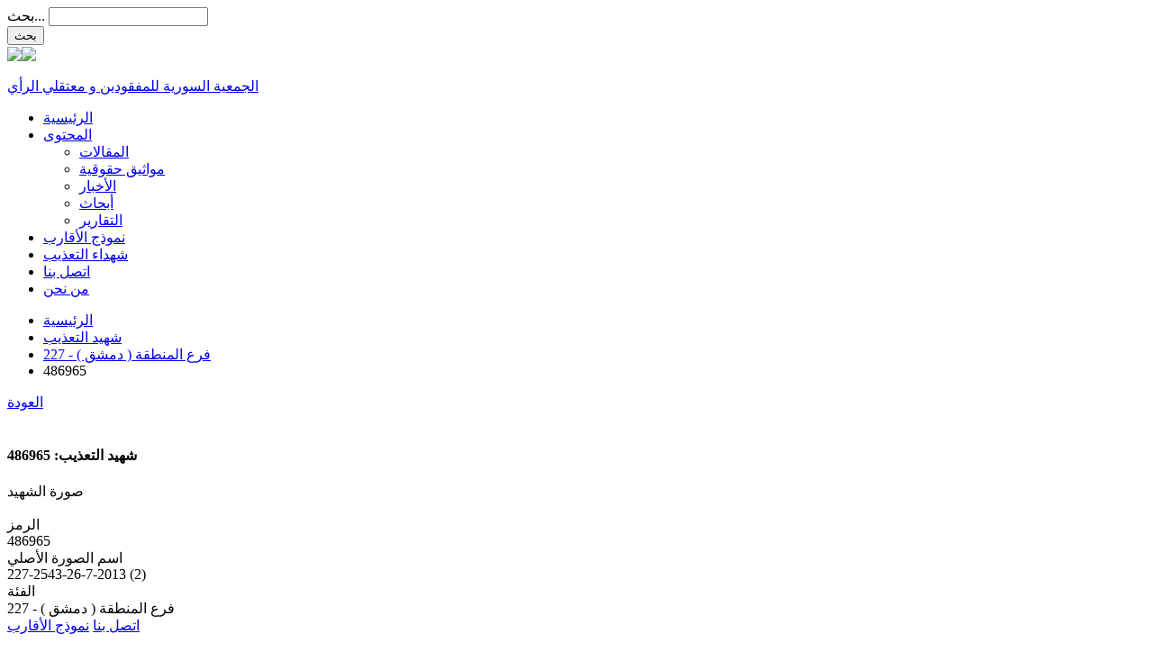

--- FILE ---
content_type: text/html; charset=UTF-8
request_url: https://safmcd.com/martyr/view.php?id=10294
body_size: 6928
content:
<!DOCTYPE html>
<html xmlns="http://www.w3.org/1999/xhtml">
	<head>
			<meta http-equiv="Content-Type" content="text/html; charset=UTF-8" />

			<link href='https://safmcd.com/styles/common.php?private=private&section=layout&ver=0.1201&l=ar' rel='stylesheet' type='text/css' />
			<link href='https://safmcd.com/styles/common_custom.php?private=private&ver=0.1201&files=2&l=ar' rel='stylesheet' type='text/css' />	
	<style>.articles_slider_pattern_2_4973 .imageContainer:after, .articles_slider_pattern_2_4973 .keepRatioWrapper:after{padding-top: 33.3%}.articles_slider_pattern_5_2371 .imageContainer:after, .articles_slider_pattern_5_2371 .keepRatioWrapper:after{padding-top: 33.3%}</style>	<script type='text/javascript'>
		siteVer = '0.1201'; root = '../'; htmlDOTS = 'https://safmcd.com/';lang = 'ar';
		_ALIGN='Right'; _NALIGN='Left';	_DIR='rtl';	_NDIR='ltr';		pageSidis = "78/IzAwGx8XNr/v5t8ffygHPx8yzBvb3tcgFz8bCy7HFxcXFxcXFxcXFxcXFxcXFsNAHzMXNrwP09Pe30P/LwMPPtv/yBQEMBbwI/voDv//2BbbNBM3BzbUB+wL6rsz4yMbLyMrDw8fKw8jQEg==";
			</script>
	
<link rel="shortcut icon" type="image/x-icon" href="https://safmcd.com/lib/thumb.php?src=32989650763670523074.png&x=16&y=16" /><meta property="og:type" content="website" />
<meta property="og:site_name" content=" الجمعية السورية للمفقودين و معتقلي الرأي" />
<title>شهيد التعذيب: 486965</title>
<meta property="og:title" content="شهيد التعذيب: 486965" />
<meta property="twitter:title" content="شهيد التعذيب: 486965" />
<meta name="description" content="شهيد التعذيب: 486965, الفرع: 227 - فرع المنطقة ( دمشق )" />
<meta property="og:description" content="شهيد التعذيب: 486965, الفرع: 227 - فرع المنطقة ( دمشق )" />
<meta property="twitter:description" content="شهيد التعذيب: 486965, الفرع: 227 - فرع المنطقة ( دمشق )" />
<meta name="twitter:card" content="summary_large_image" />
<meta property="og:image" content="https://safmcd.com/lib/thumb.php?src=martyr/2020/01/19/3473406426943388.jpg&amp;x=600&amp;y=800&amp;zc=1" />
<meta property="twitter:image" content="https://safmcd.com/lib/thumb.php?src=martyr/2020/01/19/3473406426943388.jpg&amp;x=600&amp;y=800&amp;zc=1" />
<meta property="og:image:width" content="1200" /> 
<meta property="og:image:height" content="630" /> 
<meta name="robots" content="noindex,nofollow" />
<meta name="author" content=" الجمعية السورية للمفقودين و معتقلي الرأي"> 
		
		<meta name="viewport" content="width=device-width, initial-scale=1">
			
			
	</head>
	<body class="lang_ar " oncontextmenu="return false">
		<div class="overAll">
			<div id="topSide">
				<div id="topSideInner">
					<div class="topSearchLangBar">
	<div class="fixedWidth">
		<div class="topSearchForWrap">
			<form method="GET" action="https://safmcd.com/article/search.php">
				<div class="topSearchInputWrap">
					<label class="waterMark waterMark_1">بحث...</label>
					<input name="fldtitle" type="text" class="textInputClass toWaterMark" value="" />
				</div>
				<input name="activeLang" type="hidden" value="ar"/>
				<input name="topSearchSubmit" type="submit" class="submit topSearchSubmit" value="بحث"/>
			</form>
		</div>
		<div class="topLangs">
			<span class=" topLangElem"><img src="https://safmcd.com/lib/thumb.php?src=05650549892965696389.png&x=32&y=32" align="absmiddle" /></span><span class=" topLangElem"><a href="https://safmcd.com/en/home"><img src="https://safmcd.com/lib/thumb.php?src=12981092185854545014.png&x=32&y=32&f=2" align="absmiddle" /></a></span>		</div>
	</div>
	
</div>

					<div class="fixedWidth positionRelative">
	<div id="headerLogo">
		<a href="https://safmcd.com/home"><img   lsrc="https://safmcd.com/lib/thumb.php?src=72945692967218507092.png&y=145&x=340" src="https://safmcd.com/images/defaultImages/back.gif" class=" toLoad " /></a>
	</div>
	<div id="headerSlogan">
		<a href="https://safmcd.com/home">الجمعية السورية للمفقودين و معتقلي الرأي</a>
	</div>
</div>
				</div>
			</div>
			<div id="navBar" class="fixedWidth">
				<div id="navBarInner">
					<div class="navbarMenu">
					<div id="menu_72774" class="menu_mainWrapper menuWrapper  menuAsTable extendTopLevelOnMobile  showSubsByClickOnMobile  toggleMenuMobile "><div class="menuMobileToggler"><span class="icon-navicon"></span></div><div class="menu_mainBody menuBody"><ul class="menu_main sf-menu clearfix menuInner menu_mainInner"><li  class=" menuItem_link "><a  href="https://safmcd.com/home">الرئيسية</a></li><li  class=" menuItem_link "><a class="emptyMenuItemLink" rel="nofollow"  href="#">المحتوى</a><span class="menuItemArrow menuItemArrow_normal icon-angle-down hideOnMobile "></span><span class="menuItemArrow menuItemArrow_extended icon-angle-down hideOnMobile "></span><span class="menuItemArrow menuItemArrow_mobile menuItemArrow_normal icon-plus"></span><span class="menuItemArrow menuItemArrow_mobile menuItemArrow_extended icon-minus"></span><ul><li  class=" menuItem_articles_patterns "><a  href="https://safmcd.com/sections/2-المقالات">المقالات</a></li><li  class=" menuItem_articles_patterns "><a  href="https://safmcd.com/sections/3-مواثيق-حقوقية">مواثيق حقوقية</a></li><li  class=" menuItem_articles_patterns "><a  href="https://safmcd.com/sections/4-الأخبار">الأخبار</a></li><li  class=" menuItem_articles_patterns "><a  href="https://safmcd.com/sections/5-أبحاث">أبحاث</a></li><li  class=" menuItem_articles_patterns "><a  href="https://safmcd.com/sections/6-التقارير">التقارير</a></li></ul></li><li  class=" menuItem_common_form "><a  href="https://safmcd.com/forms/relatives_form">نموذج الأقارب</a></li><li  class=" menuItem_link "><a  href="https://safmcd.com/martyr/confirm">شهداء التعذيب</a></li><li  class=" menuItem_common_form "><a  href="https://safmcd.com/forms/contactus">اتصل بنا</a></li><li  class=" menuItem_articles_private_pages "><a  href="https://safmcd.com/articles/aboutus">من نحن</a></li></ul></div></div>				</div>
				</div>
			</div>
			<div id="content" class="fixedWidth">
				<div id="contentInner" class="clearfix">
					<div class="bigSide">
						<ul itemscope itemtype="http://schema.org/BreadcrumbList" class="breadCrumbElems clearfix breadCrumbElems_4"><li class="breadCrumbElem" itemprop="itemListElement" itemscope itemtype="http://schema.org/ListItem">
						<a itemprop="item" href="https://safmcd.com/home"><span itemprop="name">الرئيسية</span></a><span class="breadCrumbSeparator" itemprop="position" content="1"></span>
					  </li><li class="breadCrumbElem" itemprop="itemListElement" itemscope itemtype="http://schema.org/ListItem">
						<a itemprop="item" href="category.php"><span itemprop="name">شهيد التعذيب</span></a><span class="breadCrumbSeparator" itemprop="position" content="2"></span>
					  </li><li class="breadCrumbElem" itemprop="itemListElement" itemscope itemtype="http://schema.org/ListItem">
						<a itemprop="item" href="index.php?id=4"><span itemprop="name">227 - فرع المنطقة ( دمشق )</span></a><span class="breadCrumbSeparator" itemprop="position" content="3"></span>
					  </li><li class="breadCrumbElem" >
						<span class="aAlternative"><span >486965</span></span><span class="breadCrumbSeparator"></span>
					  </li></ul>
						
						<div class="martyrsPage"><div class='elementsButtonsArea'><a href="index.php?id=4" class="button elementsButton iconWrap-undo2 " ><span class="icon-undo2"></span>العودة</a></div><br class='clear' /><div class="block " style="">
	<div class="blockInner">
		<div class="block-title clearfix"><h4>شهيد التعذيب: 486965</h4><span class="tools"></span></div>
		
		<div class="block-body clearfix">
			
			

		<div class="table viewElement " rel="martyr"><div class=" row"> <div class='column  captionClass bold '>صورة الشهيد </div><div  class="column inputClass " >
			<a href="https://safmcd.com/file/martyr/2020/01/19/3473406426943388.jpg" class="highslide  toLoad" onclick="return hs.expand(this, {})">
				<img   lsrc="https://safmcd.com/lib/thumb.php?src=martyr/2020/01/19/3473406426943388.jpg&y=250&x=200&zc=3" src="https://safmcd.com/images/defaultImages/back.gif" class=" toLoad " />
			</a></div> 


				</div><div class="viewEvenClass row"> <div class='column  captionClass bold '>الرمز </div><div  class="column inputClass " >486965</div> 


				</div><div class=" row"> <div class='column  captionClass bold '>اسم الصورة الأصلي </div><div  class="column inputClass " >227-2543-26-7-2013 (2)</div> 


				</div><div class="viewEvenClass row"> <div class='column  captionClass bold '>الفئة </div><div  class="column inputClass " >227 - فرع المنطقة ( دمشق )</div> 


				</div><div class=" row"><div  class="column inputClass fieldWithoutCaption " ><a class="button inlineBlock greenButton" href="../forms/contactus?photo_no=486965">اتصل بنا</a> <a class="button inlineBlock greenButton" href="../forms/relatives_form?photo_no=486965">نموذج الأقارب</a></div> 


				</div></div>
		</div>
	</div>
</div></div><div class="listElementWrapper"><div class="block " style="">
	<div class="blockInner">
		<div class="block-title clearfix"><h4>تعليقات</h4><span class="tools"></span></div>
		
		<div class="block-body clearfix">
			
			<div rel="comment" data-name="comment" class="table listElement "  ><div class="listBody"><div class="row"><div class="noResultsText column"><p>لا يوجد نتائج مطابقة</p></div></div></div></div><br class='clear' />
		</div>
	</div>
</div></div><div class="block " style="">
	<div class="blockInner">
		<div class="block-title clearfix"><h4>تعليقك هنا</h4><span class="tools"></span></div>
		
		<div class="block-body clearfix">
			
			
		<form     name='comment2Form' action='?id=10294' method='post' onsubmit=' var a = validateForm(this);  if(a) {} return a;'>
		<div class="table formElement " rel="comment">
<div class='formEvenRow text-row formRow row'  >
	<div class='column captionClass ' >الاسم الكامل <font color=red>*</font></div><div class="column inputClass " ><input      onblur='clearInputState(this); '  name='fldfullname'  class=''  type='text' value='' /></div>
</div>
<div class='formOddRow text-row formRow row'  >
	<div class='column captionClass ' >البريد الإلكتروني <font color=red>*</font></div><div class="column inputClass " ><input  data-validation="mail"      onblur='clearInputState(this); '  name='fldmail'  class=''  style=' direction: ltr; '  type='text' value='' /></div>
</div>
<div class='formEvenRow textarea-row formRow row'  >
	<div class='column captionClass ' >تعليقك <font color=red>*</font></div><div class="column inputClass " ><textarea     onblur='clearInputState(this); '  name='fldtext'  class='' ></textarea></div>
</div>
<div class='formOddRow text-row formRow row'  >
	<div class='column captionClass ' >كود التحقق <font color=red>*</font></div><div class="column inputClass " ><input autocomplete="off"     onblur='clearInputState(this); '  name='fldcaptcha'  class=''  type='text' value='' /></div>
</div>
<div class='formEvenRow hidden-row formRow row'  >
	<div class='column captionClass ' >&nbsp;</div><div class="column inputClass " ><input name='fldcaptchaVal' type='hidden' value='78/FzAz8x8POAMzKz67Iv8TFxbTMEA==' /><img class='bordered' src='https://safmcd.com/lib/captcha.php?id=78%2FFzAz8x8POAMzKz67Iv8TFxbTMEA%3D%3D' /></div>
</div>
<div class='formOddRow submit-row formRow row'  >
	<div class='column captionClass ' >&nbsp;</div><div class="column inputClass " ><input    name='comment2FormSubmit'  class='button greenButton'  type='submit' value='أرسل' /></div>
</div>
<div class='formEvenRow hidden-row formRow hidden row'  >
	<div class='column captionClass ' >&nbsp;</div><div class="column inputClass " ><input name='fldformtoken' type='hidden' value='092204e0c5fcce1df68a8aa280f05d8d' /></div>
</div></div>
		<br class='clear'/>
		</form>
		</div>
	</div>
</div>
					</div>
					<div class="smallSide">
<div class="verticalBoxPositionType  clearfix boxes boxes_sidebar"><div class="boxPositionRows"><div  class="boxPositionRow" style="padding-bottom: 40px"><div class="boxPositionRowContent"><div class="boxPositionRowContentInner oneColumn"><div style="flex: 1" class="boxPositionRowColumn"><div class="boxPositionRowColumnInner"><div id="box_12" style="" class="box box_structure_martyr_search"><div class="boxInner "><div class="block " style="">
	<div class="blockInner">
		<div class="block-title clearfix"><h4>ابحث عن رقم الشهيد</h4><span class="tools"></span></div>
		
		<div class="block-body clearfix">
			
			<div class="boxValue">
		<form     name='martyrs_search' action='https://safmcd.com/martyr/search.php?id=10294' method='GET' onsubmit=' var a = validateForm(this);  if(a) {} return a;'>
		<div class="table formElement " rel="martyr">
<div class='formEvenRow text-row formRow row hiddenCaption'  >
	<div class="column inputClass  fieldWithoutCaption" ><div style="position: relative;"><label  class="waterMark ">ابحث عن رقم الشهيد</label><input  optional="1"      onblur='clearInputState(this); '  name='fldrand'  class=' toWaterMark '  type='text' value='' /></div></div>
</div>
<div class='formOddRow submit-row formRow row hiddenCaption'  >
	<div class="column inputClass  fieldWithoutCaption" ><input    name='martyrs_searchSubmit'  class='button '  type='submit' value='بحث' /></div>
</div></div>
		<br class='clear'/>
		</form></div>
		</div>
	</div>
</div></div></div><div id="box_6" style="" class="box box_structure_mail_newsletter"><div class="boxInner "><div class="block " style="">
	<div class="blockInner">
		<div class="block-title clearfix"><h4>القائمة البريدية</h4><span class="tools"></span></div>
		
		<div class="block-body clearfix">
			<div class="block-subText"><div class="boxDescription">

<p>اشترك بالقائمة البريدية ليصلك آخر أخبار الموقع</p>

</div></div>
			<div class="boxValue">
		<form     name='mail_newsletter' action='?id=10294' method='post' onsubmit=' var a = validateForm(this);  if(a) {} return a;'>
		<div class="table formElement " rel="mail_contact">
<div class='formEvenRow text-row formRow row hiddenCaption'  >
	<div class="column inputClass  fieldWithoutCaption" ><div style="position: relative;"><label  class="waterMark ">الإيميل <font color=red>*</font></label><input  data-validation="mail"      onblur='clearInputState(this); '  name='fldmail'  class=' toWaterMark '  style=' direction: ltr; '  type='text' value='' /></div></div>
</div>
<div class='formOddRow submit-row formRow row hiddenCaption'  >
	<div class="column inputClass  fieldWithoutCaption" ><input    name='mail_newsletterSubmit'  class='button greenButton toWaterMark '  type='submit' value='اشترك' /></div>
</div>
<div class='formEvenRow hidden-row formRow hidden row hiddenCaption'  >
	<div class="column inputClass  fieldWithoutCaption" ><input name='fldformtoken' type='hidden' value='ec0436ac6012ae00946176b99c8f6942' /></div>
</div></div>
		<br class='clear'/>
		</form></div>
		</div>
	</div>
</div></div></div><div id="box_10" style="" class="box box_structure_articles"><div class="boxInner "><div class="block " style="">
	<div class="blockInner">
		<div class="block-title clearfix"><h4>آخر المقالات</h4><span class="tools"></span></div>
		
		<div class="block-body clearfix">
			
			<div class="boxValue"><div class="articles_slider_pattern_2_4973"><div class="listElementWrapper"><div rel="article" data-name="article" class="table listElement "  ><div class=" listBody clearfix relative"><div class="row listRow oddClass rowTemplate title_only">
	<div class="rowTemplateInner">
		<div class="rowTemplateData">
			<div class="rowTemplateTitle">
				<a href="https://safmcd.com/articles/452-محققون-جمعوا-أكثر-٧٠٠-ألف-وثيقة-عن-جرائم-الأسد-ضد-المعتقلين-تمهيدا-لمحاكمته">
					<a  href='https://safmcd.com/articles/452-محققون-جمعوا-أكثر-٧٠٠-ألف-وثيقة-عن-جرائم-الأسد-ضد-المعتقلين-تمهيدا-لمحاكمته'>محققون جمعوا أكثر ٧٠٠ ألف وثيقة عن جرائم الأسد ضد المعتقلين تمهيداً لمحاكمته</a>
				</a>
			</div>
		</div>
	</div>
	
</div><div class="row listRow evenClass rowTemplate title_only">
	<div class="rowTemplateInner">
		<div class="rowTemplateData">
			<div class="rowTemplateTitle">
				<a href="https://safmcd.com/articles/451-ما-انعكاسات-قانون-قيصر-الأمريكي-على-الملف-السوري">
					<a  href='https://safmcd.com/articles/451-ما-انعكاسات-قانون-قيصر-الأمريكي-على-الملف-السوري'>ما انعكاسات قانون "قيصر" الأمريكي على الملف السوري؟</a>
				</a>
			</div>
		</div>
	</div>
	
</div><div class="row listRow oddClass rowTemplate title_only">
	<div class="rowTemplateInner">
		<div class="rowTemplateData">
			<div class="rowTemplateTitle">
				<a href="https://safmcd.com/articles/450-تشريع-قانون-سيزر-حماية-المدنيين-الخارجية-الأمريكية">
					<a  href='https://safmcd.com/articles/450-تشريع-قانون-سيزر-حماية-المدنيين-الخارجية-الأمريكية'>تشريع قانون "سيزر" حماية المدنيين - الخارجية الأمريكية</a>
				</a>
			</div>
		</div>
	</div>
	
</div><div class="row listRow evenClass rowTemplate title_only">
	<div class="rowTemplateInner">
		<div class="rowTemplateData">
			<div class="rowTemplateTitle">
				<a href="https://safmcd.com/articles/432--مأساة-القرن-شهادات-عن-آلية-التعامل-مع-جثامين-المعتقلين-السوريين">
					<a  href='https://safmcd.com/articles/432--مأساة-القرن-شهادات-عن-آلية-التعامل-مع-جثامين-المعتقلين-السوريين'>"مأساة القرن" .. شهادات عن آلية التعامل مع جثامين المعتقلين السوريين</a>
				</a>
			</div>
		</div>
	</div>
	
</div><div class="row listRow oddClass rowTemplate title_only">
	<div class="rowTemplateInner">
		<div class="rowTemplateData">
			<div class="rowTemplateTitle">
				<a href="https://safmcd.com/articles/423-مأساة-أطفال-الريف-الدمشقي-هل-تتكرر">
					<a  href='https://safmcd.com/articles/423-مأساة-أطفال-الريف-الدمشقي-هل-تتكرر'>مأساة أطفال الريف الدمشقي.. هل تتكرر</a>
				</a>
			</div>
		</div>
	</div>
	
</div></div></div><br class='clear' /></div></div></div>
		</div>
	</div>
</div></div></div><div id="box_4" style="" class="box box_structure_facebook_box"><div class="boxInner "><div class="block " style="">
	<div class="blockInner">
		<div class="block-title clearfix"><h4>اتبعنا</h4><span class="tools"></span></div>
		
		<div class="block-body clearfix">
			
			<div class="boxValue"><div class="fb-page" data-href="https://www.facebook.com/safmcd"  data-width="250"  data-small-header="false"  data-show-facepile="true"  data-hide-cover="true" ></div></div>
		</div>
	</div>
</div></div></div><div id="box_9" style="" class="box box_structure_articles"><div class="boxInner "><div class="block " style="">
	<div class="blockInner">
		<div class="block-title clearfix"><h4>آخر الأبحاث</h4><span class="tools"></span></div>
		
		<div class="block-body clearfix">
			
			<div class="boxValue"><div class="articles_slider_pattern_5_2371"><div class="listElementWrapper"><div rel="article" data-name="article" class="table listElement "  ><div class=" listBody clearfix relative"><div class="row listRow oddClass rowTemplate title_only">
	<div class="rowTemplateInner">
		<div class="rowTemplateData">
			<div class="rowTemplateTitle">
				<a href="https://safmcd.com/articles/350-الإرهاب-الدولي-وحقوق-الإنسان-رؤية-عربية">
					<a  href='https://safmcd.com/articles/350-الإرهاب-الدولي-وحقوق-الإنسان-رؤية-عربية'>الإرهاب الدولي وحقوق الإنسان رؤية عربية</a>
				</a>
			</div>
		</div>
	</div>
	
</div><div class="row listRow evenClass rowTemplate title_only">
	<div class="rowTemplateInner">
		<div class="rowTemplateData">
			<div class="rowTemplateTitle">
				<a href="https://safmcd.com/articles/349-سنوات-الخوف-الحقيقة-والعدالة-في-قضية-المختفين-قسريا-في-سوريا">
					<a  href='https://safmcd.com/articles/349-سنوات-الخوف-الحقيقة-والعدالة-في-قضية-المختفين-قسريا-في-سوريا'>سنوات الخوف (الحقيقة والعدالة في قضية المختفين قسرياً في سوريا)</a>
				</a>
			</div>
		</div>
	</div>
	
</div><div class="row listRow oddClass rowTemplate title_only">
	<div class="rowTemplateInner">
		<div class="rowTemplateData">
			<div class="rowTemplateTitle">
				<a href="https://safmcd.com/articles/348-حقوق-الإنسان-مفهومه-وتطبيقاته-في-القرآن-الكريم">
					<a  href='https://safmcd.com/articles/348-حقوق-الإنسان-مفهومه-وتطبيقاته-في-القرآن-الكريم'>حقوق الإنسان مفهومه وتطبيقاته في القرآن الكريم</a>
				</a>
			</div>
		</div>
	</div>
	
</div><div class="row listRow evenClass rowTemplate title_only">
	<div class="rowTemplateInner">
		<div class="rowTemplateData">
			<div class="rowTemplateTitle">
				<a href="https://safmcd.com/articles/347-دور-التربية-والتعليم-في-تعزيز-حقوق-الإنسان-في-العالم-العربي">
					<a  href='https://safmcd.com/articles/347-دور-التربية-والتعليم-في-تعزيز-حقوق-الإنسان-في-العالم-العربي'>دور التربية والتعليم في تعزيز حقوق الإنسان في العالم العربي</a>
				</a>
			</div>
		</div>
	</div>
	
</div><div class="row listRow oddClass rowTemplate title_only">
	<div class="rowTemplateInner">
		<div class="rowTemplateData">
			<div class="rowTemplateTitle">
				<a href="https://safmcd.com/articles/346-دور-المنظمات-غير-الحكومية-في-حماية-حقوق-الإنسان-حالة-تطبيقية-على-المنظمة-العربية-لحقوق-الإنسان">
					<a  href='https://safmcd.com/articles/346-دور-المنظمات-غير-الحكومية-في-حماية-حقوق-الإنسان-حالة-تطبيقية-على-المنظمة-العربية-لحقوق-الإنسان'>دور المنظمات غير الحكومية في حماية حقوق الإنسان (حالة تطبيقية على المنظمة العربية لحقوق الإنسان)</a>
				</a>
			</div>
		</div>
	</div>
	
</div></div></div><br class='clear' /></div></div></div>
		</div>
	</div>
</div></div></div></div></div></div></div></div></div></div></div>
				</div>
			</div>
			<div id="footer" >
				<div id="footerInner" class="fixedWidth clearfix">
					<div id="footerInnerInner">
						<div id="footerLogo">
	<a href="https://safmcd.com/home"><img   lsrc="https://safmcd.com/lib/thumb.php?src=90585438589816361832.png&y=210&x=450" src="https://safmcd.com/images/defaultImages/back.gif" class=" toLoad " /></a>
</div>
<div id="footerSocialsAndCopyRights">
	<div id="footerSocials">
		تابعنا على		<div class="footerSocialsItems">
		<div id="menu_12018" class="menu_footerWrapper menuWrapper "><div class="menu_footerBody menuBody"><ul class="menu_footer sf-menu clearfix menuInner menu_footerInner"><li  class=" menuItem_link "><a  target="_BLANK"  href="https://www.facebook.com/safmcd"><img src="https://safmcd.com/lib/thumb.php?src=78387212303498521014.png&x=64&y=64" class="middleAlign" alt="الفيسبوك" /> الفيسبوك</a></li></ul></div></div>		</div>
	</div>
	<div id="footerCopyRights">
		<div id="footerCopyRights">2014/2020 جميع الحقوق محفوظة &copy;</div>	</div>
</div>
<div id="footerSlogan">
	الجمعية السورية للمفقودين و معتقلي الرأي</div>
<div class="clearfix"></div>
					</div>
				</div>
			</div>
		</div>
		<div id="dialogDiv"></div>

			<script type='text/javascript' src='https://safmcd.com/scripts/common.php?private=private&ver=0.1201&l=ar'></script>
			<script type='text/javascript' src='https://safmcd.com/scripts/common_custom.php?ver=0.1201&d=rtl&files=2'></script>	<script type='text/javascript'>
		MAIL_NEWSLETTER_MIN_ALLOWED_DIFFERENCE=20; 
//<![CDATA[
			hs.registerOverlay({html: '<div class="closebutton" onclick="return hs.close(this)" title="Close"></div>',position: 'top right'}); hs.graphicsDir = 'https://safmcd.com/images/graphics/';hs.dimmingOpacity = 0.7; //]]>

					$("#menu_72774").find(".menuItemArrow,a.emptyMenuItemLink").click(function(){
						if($(window).width()<=675)
							$(this).parents("li:first").toggleClass("clickedOnItem").find("ul:first").slideToggle(function() {
							if($(this).is(":hidden")) {
								$(this).removeAttr("style");
							}
						});
					});
				


					windowResizeFunction(function(){
						if($(window).width()>675) {
							$("#menu_72774 ul li.clickedOnItem").removeClass("clickedOnItem").find("ul").hide().removeAttr("style");
						}
					});
					

$("#menu_72774 .menuMobileToggler").click(function(){$(this).parents(".menuWrapper:first").find(".menuBody:first").slideToggle()})


				windowResizeFunction(function(){
					if($(window).width()>675)
						$("#menu_72774 .menuBody").show().removeAttr("style");
				});
				

articlestatusFastChange={"sidis":"78\/HzAwGx8TNrwa30P\/Lxsi39QQF\/PD\/+K\/NCM+9y7H0t88Fy8nHtQYB8wkK\/7PKAc\/FzLMCr870x8TPEPXLv8n+zsPM\/MfEzvbMx9AJDg=="};

		
		(function(d, s, id) {
			  var js, fjs = d.getElementsByTagName(s)[0];
			  if (d.getElementById(id)) return;
			  js = d.createElement(s); js.id = id;
			  js.src = "//connect.facebook.net/en_US/all.js#xfbml=1";
			  fjs.parentNode.insertBefore(js, fjs);
			}(document, "script", "facebook_like-jssdk"));
		
		
				$(document).ready(function(){
		convertToLoadImages();
$(document).tooltip({"position":{"at":"left bottom","my":"right top+7"},"content":function() { return $(this).prop("title");},"show":{"delay":500},"items":"span, input, textarea","close":function(event, ui){ui.tooltip.hover(function(){$(this).stop(true).fadeTo(400, 1); },function(){$(this).fadeOut(400, function(){$(this).remove();});});}})

$("label.waterMark").inFieldLabels({fadeOpacity: 0.3});
	
$('.listBody').find('.listRow').hover(function(){ $(this).addClass('listHoverClass')}, function(){ $(this).removeClass('listHoverClass')})

			$("div.menu_body div:even").addClass("alt");
			$("div.menu_body div").mouseover(function(){$(this).addClass("hovered")});
			$("div.menu_body div").mouseout(function(){$(this).removeClass("hovered")});
			$(".menu_head").click(function () {
			if ($(this).parents("div:first").children(".menu_body").css("display")=="none")
				$(".menu_body").hide("medium");
			$(this).parents("div:first").children(".menu_body").slideToggle("medium");
			});
			
			for(var j in changeAllOnReadyVariable) {
				$(changeAllOnReadyVariable[j]).change();
			}
			allIsOnReadyChanged = true;
		});
						$(window).load(function(){
		mailNewsletterCronjobAlternative()
loadImage('https://safmcd.com/images/defaultImages/progress_bar.gif');loadImage('https://safmcd.com/images/defaultImages/loader.gif');		});
			</script>
			<!-- Global site tag (gtag.js) - Google Analytics -->
<script async src="https://www.googletagmanager.com/gtag/js?id=UA-61041672-1"></script>
<script>
  window.dataLayer = window.dataLayer || [];
  function gtag(){dataLayer.push(arguments);}
  gtag('js', new Date());

  gtag('config', 'UA-61041672-1');
</script>
			
	<script defer src="https://static.cloudflareinsights.com/beacon.min.js/vcd15cbe7772f49c399c6a5babf22c1241717689176015" integrity="sha512-ZpsOmlRQV6y907TI0dKBHq9Md29nnaEIPlkf84rnaERnq6zvWvPUqr2ft8M1aS28oN72PdrCzSjY4U6VaAw1EQ==" data-cf-beacon='{"version":"2024.11.0","token":"e63c51f0cabf4819900ce99bfd7d88d6","r":1,"server_timing":{"name":{"cfCacheStatus":true,"cfEdge":true,"cfExtPri":true,"cfL4":true,"cfOrigin":true,"cfSpeedBrain":true},"location_startswith":null}}' crossorigin="anonymous"></script>
</body>

</html>
